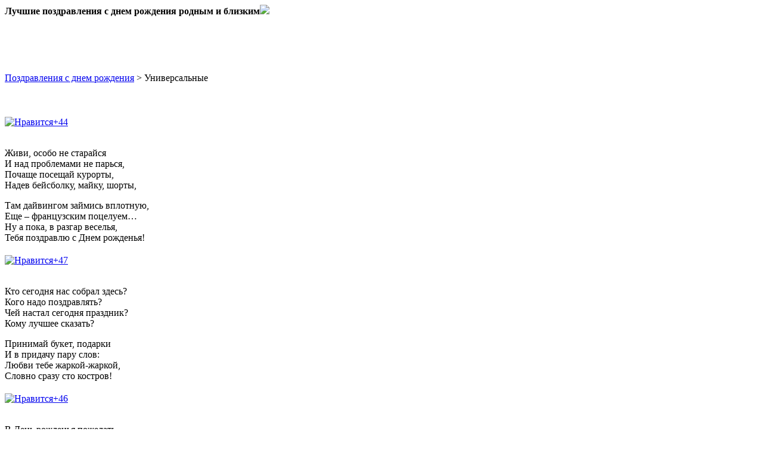

--- FILE ---
content_type: text/html; charset=UTF-8
request_url: http://pozdravleniya-sdr.ru/cat/universalnye
body_size: 9094
content:
<!DOCTYPE html PUBLIC "-//W3C//DTD XHTML 1.0 Strict//RU" "http://www.w3.org/TR/xhtml1/DTD/xhtml1-strict.dtd">
<html xmlns="http://www.w3.org/1999/xhtml" xml:lang="en" lang="en">
<head>
<title>Поздравления с днем рождения. Универсальные и эротические.</title>

<meta http-equiv="Content-Type" content="text/html; charset=UTF-8" />
<link rel="stylesheet" href="http://pozdravleniya-sdr.ru/wp-content/themes/pozdr/style.css" type="text/css" media="screen" />
<link rel="alternate" type="application/rss+xml" title="Поздравления с днем рождения &raquo; Лента рубрики Универсальные" href="http://pozdravleniya-sdr.ru/cat/universalnye/feed" />
<link rel='stylesheet' id='jquery.lightbox.min.css-css'  href='http://pozdravleniya-sdr.ru/wp-content/plugins/wp-jquery-lightbox/styles/lightbox.min.ru_RU.css?ver=1.4' type='text/css' media='all' />
<script type='text/javascript' src='http://pozdravleniya-sdr.ru/wp-includes/js/jquery/jquery.js?ver=1.11.1'></script>
<script type='text/javascript' src='http://pozdravleniya-sdr.ru/wp-includes/js/jquery/jquery-migrate.min.js?ver=1.2.1'></script>
<script type='text/javascript'>
/* <![CDATA[ */
var wtilp = {"ajax_url":"http:\/\/pozdravleniya-sdr.ru\/wp-admin\/admin-ajax.php"};
/* ]]> */
</script>
<script type='text/javascript' src='http://pozdravleniya-sdr.ru/wp-content/plugins/wti-like-post/js/wti_like_post.js?ver=4.0.38'></script>
<link rel="EditURI" type="application/rsd+xml" title="RSD" href="http://pozdravleniya-sdr.ru/xmlrpc.php?rsd" />
<link rel="wlwmanifest" type="application/wlwmanifest+xml" href="http://pozdravleniya-sdr.ru/wp-includes/wlwmanifest.xml" /> 
<link rel="stylesheet" type="text/css" href="http://pozdravleniya-sdr.ru/wp-content/plugins/wti-like-post/css/wti_like_post.css" media="screen" />
<!-- All in One SEO Pack 2.2.3.1 by Michael Torbert of Semper Fi Web Design[188,245] -->
<meta name="description" itemprop="description" content="Поздравления с днем рождения. Универсальные и эротические." />
<link rel='next' href='http://pozdravleniya-sdr.ru/cat/universalnye/page/2' />

<link rel="canonical" href="http://pozdravleniya-sdr.ru/cat/universalnye" />
<!-- /all in one seo pack -->



<link href="/favicon.ico" rel="shortcut icon" type="image/ico">

<link rel="stylesheet" type="text/css" href="/wp-content/themes/pozdr/css/styles.css" media="all" />
<link rel="stylesheet" type="text/css" href="/wp-content/themes/pozdr/css/widgets.css" media="all" />
<link rel="stylesheet" type="text/css" href="/wp-content/themes/pozdr/css/print.css" media="print" />


<!--[if lt IE 8]>
<link rel="stylesheet" type="text/css" href="/wp-content/themes/pozdr/css/styles-ie.css" media="all" />
<![endif]-->

<script src="/wp-content/themes/pozdr/js/autocolumn.js" type="text/javascript" charset="utf-8"></script>
	<script>
		jQuery(document).ready(function($){
			$('div.pozdr').addClass("dontsplit");
			$('.thin').columnize({width:400 , lastNeverTallest: true });			
		});
	</script>
 

</head>
<body class=" catalog-category-view categorypath-best-sellers category-best-sellers">
<div class="wrapper">

    <div class="page">
        <div class="bg-left">
        	<div class="bg-left-top">
            	<div class="bg-left-bot">
                	<div class="indent-page">
                    	<div class="w100">
							<b></b><div class="header-container">
    <div class="header">
    	
        <div class="logo-block"><div class="logo"><strong>Лучшие поздравления с днем рождения родным и близким</strong><a href="/" class="logo"><img src="/wp-content/themes/pozdr/images/logo.gif" /></a></div></div>
        
        
        
        <div class="clear-block"></div>
    </div>
    
</div>

<div style="text-align: right;">
<script type="text/javascript"><!--
google_ad_client = "ca-pub-7910718788872614";
/* Поздр. 728 */
google_ad_slot = "3410340683";
google_ad_width = 728;
google_ad_height = 90;
//-->
</script>
<script type="text/javascript"
src="http://pagead2.googlesyndication.com/pagead/show_ads.js">
</script>
</div>

<div class="left-top">
                            	<div class="right-top">
                                	<div class="left-bot">
                                    	<div class="right-bot">
                                        	<div class="indent-2">
                                            	<div class="main-container col2-right-layout">
                                                    <div class="main"><table cellpadding="0" cellspacing="0" class="ctable">
	<tr><td>
		<div class="col-main">
            <div class="left-top-main">
                <div class="right-top-main">
                    <div class="left-bot-main">
                        <div class="right-bot-main">
                            <div class="indent-col-main">
                                <div>
									<div class="page-title category-title">
										<div class="h1">    
											<!-- Breadcrumb NavXT 5.1.1 -->
<a title="Поздравления Поздравления с днем рождения." href="http://pozdravleniya-sdr.ru">Поздравления с днем рождения</a> &gt; Универсальные										</div>
									</div>
																		<noindex><a name=""></a></noindex><br/> 
									
									<noindex><a name=""></a></noindex><br/> <div class="catdestination"></div> 
									<h2 class="href product-name"></h2> 
									<div class="thin"> 
											<div class="pozdr">
												<h2></h2>
																								<div class='watch-action'><div class='watch-position align-right'><div class='action-like'><a class='lbg-style3 like-2239 jlk' href='http://pozdravleniya-sdr.ru/wp-admin/admin-ajax.php?action=wti_like_post_process_vote&task=like&post_id=2239&nonce=5fba5da997' data-task='like' data-post_id='2239' data-nonce='5fba5da997' rel='nofollow'><img src='http://pozdravleniya-sdr.ru/wp-content/plugins/wti-like-post/images/pixel.gif' title='Нравится' /><span class='lc-2239 lc'>+44</span></a></div></div> <div class='status-2239 status align-right'>&nbsp;&nbsp;</div></div><div class='wti-clear'></div><p>Живи, особо не старайся<br />
И над проблемами не парься,<br />
Почаще посещай курорты,<br />
Надев бейсболку, майку, шорты,</p>
<p>Там дайвингом займись вплотную,<br />
Еще – французским поцелуем…<br />
Ну а пока, в разгар веселья,<br />
Тебя поздравлю с Днем рожденья!</p>
											</div>	
										
											<div class="pozdr">
												<h2></h2>
																								<div class='watch-action'><div class='watch-position align-right'><div class='action-like'><a class='lbg-style3 like-2237 jlk' href='http://pozdravleniya-sdr.ru/wp-admin/admin-ajax.php?action=wti_like_post_process_vote&task=like&post_id=2237&nonce=5fba5da997' data-task='like' data-post_id='2237' data-nonce='5fba5da997' rel='nofollow'><img src='http://pozdravleniya-sdr.ru/wp-content/plugins/wti-like-post/images/pixel.gif' title='Нравится' /><span class='lc-2237 lc'>+47</span></a></div></div> <div class='status-2237 status align-right'>&nbsp;&nbsp;</div></div><div class='wti-clear'></div><p>Кто сегодня нас собрал здесь?<br />
Кого надо поздравлять?<br />
Чей настал сегодня праздник?<br />
Кому лучшее сказать?</p>
<p>Принимай букет, подарки<br />
И в придачу пару слов:<br />
Любви тебе жаркой-жаркой,<br />
Словно сразу сто костров!</p>
											</div>	
										
											<div class="pozdr">
												<h2></h2>
																								<div class='watch-action'><div class='watch-position align-right'><div class='action-like'><a class='lbg-style3 like-2235 jlk' href='http://pozdravleniya-sdr.ru/wp-admin/admin-ajax.php?action=wti_like_post_process_vote&task=like&post_id=2235&nonce=5fba5da997' data-task='like' data-post_id='2235' data-nonce='5fba5da997' rel='nofollow'><img src='http://pozdravleniya-sdr.ru/wp-content/plugins/wti-like-post/images/pixel.gif' title='Нравится' /><span class='lc-2235 lc'>+46</span></a></div></div> <div class='status-2235 status align-right'>&nbsp;&nbsp;</div></div><div class='wti-clear'></div><p>В День рожденья пожелать<br />
Я тебе хочу немного –<br />
Чтоб не смели забывать<br />
О тебе все наши Боги.</p>
<p>О богатстве пусть твоем<br />
Позаботится Церера,<br />
Счастье в личном и любовь<br />
Дарит пусть тебе Венера,</p>
<p>Все проблемы отразит<br />
От тебя могучий Зевс,<br />
И сказать сумеешь ты<br />
Бедам «NO», счастью «YES»!</p>
											</div>	
										
											<div class="pozdr">
												<h2></h2>
																								<div class='watch-action'><div class='watch-position align-right'><div class='action-like'><a class='lbg-style3 like-2233 jlk' href='http://pozdravleniya-sdr.ru/wp-admin/admin-ajax.php?action=wti_like_post_process_vote&task=like&post_id=2233&nonce=5fba5da997' data-task='like' data-post_id='2233' data-nonce='5fba5da997' rel='nofollow'><img src='http://pozdravleniya-sdr.ru/wp-content/plugins/wti-like-post/images/pixel.gif' title='Нравится' /><span class='lc-2233 lc'>+28</span></a></div></div> <div class='status-2233 status align-right'>&nbsp;&nbsp;</div></div><div class='wti-clear'></div><p>Как в самой лучшей из всех сказок<br />
Пускай во всем  Вам повезет,<br />
Чтоб множество событий разных<br />
Дарили Вам душевный взлет!</p>
<p>В День именин чудесный, светлый,<br />
Что Вашей освещен улыбкой,<br />
Желаем чувств шальных, ответных<br />
И всевозможных благ в избытке!</p>
											</div>	
										
											<div class="pozdr">
												<h2></h2>
																								<div class='watch-action'><div class='watch-position align-right'><div class='action-like'><a class='lbg-style3 like-2231 jlk' href='http://pozdravleniya-sdr.ru/wp-admin/admin-ajax.php?action=wti_like_post_process_vote&task=like&post_id=2231&nonce=5fba5da997' data-task='like' data-post_id='2231' data-nonce='5fba5da997' rel='nofollow'><img src='http://pozdravleniya-sdr.ru/wp-content/plugins/wti-like-post/images/pixel.gif' title='Нравится' /><span class='lc-2231 lc'>+31</span></a></div></div> <div class='status-2231 status align-right'>&nbsp;&nbsp;</div></div><div class='wti-clear'></div><p>В День Варенья – сладкий день,<br />
Разреши тебя поздравить,<br />
В руках торт, вино, сирень<br />
И открытка со стихами.</p>
<p>Из мгновений сладких пусть<br />
Сложится вся твоя жизнь,<br />
Чтоб ушли и боль и грусть,<br />
И настали счастья дни!</p>
											</div>	
										
											<div class="pozdr">
												<h2></h2>
																								<div class='watch-action'><div class='watch-position align-right'><div class='action-like'><a class='lbg-style3 like-2229 jlk' href='http://pozdravleniya-sdr.ru/wp-admin/admin-ajax.php?action=wti_like_post_process_vote&task=like&post_id=2229&nonce=5fba5da997' data-task='like' data-post_id='2229' data-nonce='5fba5da997' rel='nofollow'><img src='http://pozdravleniya-sdr.ru/wp-content/plugins/wti-like-post/images/pixel.gif' title='Нравится' /><span class='lc-2229 lc'>+33</span></a></div></div> <div class='status-2229 status align-right'>&nbsp;&nbsp;</div></div><div class='wti-clear'></div><p>Ты – непростая личность,<br />
И в твой рожденья День<br />
Хочу судьбы отличной<br />
Я пожелать тебе,</p>
<p>Пусть будет многогранным<br />
И необычным путь,<br />
Пусть будет идеальным<br />
Коктейль из лучших чувств!</p>
											</div>	
										
											<div class="pozdr">
												<h2></h2>
																								<div class='watch-action'><div class='watch-position align-right'><div class='action-like'><a class='lbg-style3 like-2227 jlk' href='http://pozdravleniya-sdr.ru/wp-admin/admin-ajax.php?action=wti_like_post_process_vote&task=like&post_id=2227&nonce=5fba5da997' data-task='like' data-post_id='2227' data-nonce='5fba5da997' rel='nofollow'><img src='http://pozdravleniya-sdr.ru/wp-content/plugins/wti-like-post/images/pixel.gif' title='Нравится' /><span class='lc-2227 lc'>+39</span></a></div></div> <div class='status-2227 status align-right'>&nbsp;&nbsp;</div></div><div class='wti-clear'></div><p>Пусть все знаки Зодиака<br />
Так сумеют в небе стать,<br />
Чтоб тебе всю жизнь не плакать,<br />
Лишь смеяться, отдыхать,</p>
<p>Пусть тебе все гороскопы<br />
Ежедневно сулят счастье,<br />
Денег, приключений много,<br />
Чтобы стала жизнь пресной!</p>
											</div>	
										
											<div class="pozdr">
												<h2></h2>
																								<div class='watch-action'><div class='watch-position align-right'><div class='action-like'><a class='lbg-style3 like-2225 jlk' href='http://pozdravleniya-sdr.ru/wp-admin/admin-ajax.php?action=wti_like_post_process_vote&task=like&post_id=2225&nonce=5fba5da997' data-task='like' data-post_id='2225' data-nonce='5fba5da997' rel='nofollow'><img src='http://pozdravleniya-sdr.ru/wp-content/plugins/wti-like-post/images/pixel.gif' title='Нравится' /><span class='lc-2225 lc'>+35</span></a></div></div> <div class='status-2225 status align-right'>&nbsp;&nbsp;</div></div><div class='wti-clear'></div><p>Тебя в День рожденья поздравить хочу,<br />
Торжественно, очень красиво,<br />
И пожелать, чтобы все по плечу,<br />
Всегда и везде тебе было.</p>
<p>Чтоб отдыхать на «крутых» островах,<br />
А ездить, чтоб лишь на «Феррари»,<br />
И много всего чтоб дал в жизни Аллах,<br />
И боги другие чтоб дали!</p>
											</div>	
										
											<div class="pozdr">
												<h2></h2>
																								<div class='watch-action'><div class='watch-position align-right'><div class='action-like'><a class='lbg-style3 like-2223 jlk' href='http://pozdravleniya-sdr.ru/wp-admin/admin-ajax.php?action=wti_like_post_process_vote&task=like&post_id=2223&nonce=5fba5da997' data-task='like' data-post_id='2223' data-nonce='5fba5da997' rel='nofollow'><img src='http://pozdravleniya-sdr.ru/wp-content/plugins/wti-like-post/images/pixel.gif' title='Нравится' /><span class='lc-2223 lc'>+35</span></a></div></div> <div class='status-2223 status align-right'>&nbsp;&nbsp;</div></div><div class='wti-clear'></div><p>Дня рожденья твоего<br />
Ждали мы давным-давно,<br />
А сейчас спешим поздравить,<br />
На весь мир тебя прославить!</p>
<p>Скучной пусть не будет жизнь,<br />
Новый в ней этап начнется,<br />
Счастье пусть к тебе спешит,<br />
И удача улыбнется!</p>
											</div>	
										
											<div class="pozdr">
												<h2></h2>
																								<div class='watch-action'><div class='watch-position align-right'><div class='action-like'><a class='lbg-style3 like-2221 jlk' href='http://pozdravleniya-sdr.ru/wp-admin/admin-ajax.php?action=wti_like_post_process_vote&task=like&post_id=2221&nonce=5fba5da997' data-task='like' data-post_id='2221' data-nonce='5fba5da997' rel='nofollow'><img src='http://pozdravleniya-sdr.ru/wp-content/plugins/wti-like-post/images/pixel.gif' title='Нравится' /><span class='lc-2221 lc'>+30</span></a></div></div> <div class='status-2221 status align-right'>&nbsp;&nbsp;</div></div><div class='wti-clear'></div><p>Не буду я дарить луну<br />
Сегодня в качестве подарка,<br />
Не буду трогать и звезду,<br />
Пускай сияет в небе ярко…</p>
<p>Пошлю лишь скромно СМС<br />
В котором с Днюхой поздравленья.<br />
Здоровья, счастья и чудес,<br />
И безграничного веселья!</p>
											</div>	
										
											<div class="pozdr">
												<h2></h2>
																								<div class='watch-action'><div class='watch-position align-right'><div class='action-like'><a class='lbg-style3 like-2218 jlk' href='http://pozdravleniya-sdr.ru/wp-admin/admin-ajax.php?action=wti_like_post_process_vote&task=like&post_id=2218&nonce=5fba5da997' data-task='like' data-post_id='2218' data-nonce='5fba5da997' rel='nofollow'><img src='http://pozdravleniya-sdr.ru/wp-content/plugins/wti-like-post/images/pixel.gif' title='Нравится' /><span class='lc-2218 lc'>+30</span></a></div></div> <div class='status-2218 status align-right'>&nbsp;&nbsp;</div></div><div class='wti-clear'></div><p>Поют в душе пусть соловьи,<br />
А в сердце будет, словно летом –<br />
Тепло от счастья и любви…<br />
И сочиняют пусть поэты</p>
<p>Лишь для тебя сегодня оды,<br />
Чтобы поздравить с Днем рожденья!<br />
И пусть проблемы и погода<br />
Тебе не портят настроенье!</p>
											</div>	
										
											<div class="pozdr">
												<h2></h2>
																								<div class='watch-action'><div class='watch-position align-right'><div class='action-like'><a class='lbg-style3 like-2215 jlk' href='http://pozdravleniya-sdr.ru/wp-admin/admin-ajax.php?action=wti_like_post_process_vote&task=like&post_id=2215&nonce=5fba5da997' data-task='like' data-post_id='2215' data-nonce='5fba5da997' rel='nofollow'><img src='http://pozdravleniya-sdr.ru/wp-content/plugins/wti-like-post/images/pixel.gif' title='Нравится' /><span class='lc-2215 lc'>+33</span></a></div></div> <div class='status-2215 status align-right'>&nbsp;&nbsp;</div></div><div class='wti-clear'></div><p>Ты взгляни в глаза мои,<br />
В них – любовь к тебе и нежность,<br />
В День рождения прими<br />
Океан добра безбрежный,</p>
<p>Поцелуй и сердца стук,<br />
И слов лучших бесконечность.<br />
Век не знай утрат, разлук,<br />
Живи в счастье долго, вечно!</p>
											</div>	
										
											<div class="pozdr">
												<h2></h2>
																								<div class='watch-action'><div class='watch-position align-right'><div class='action-like'><a class='lbg-style3 like-2212 jlk' href='http://pozdravleniya-sdr.ru/wp-admin/admin-ajax.php?action=wti_like_post_process_vote&task=like&post_id=2212&nonce=5fba5da997' data-task='like' data-post_id='2212' data-nonce='5fba5da997' rel='nofollow'><img src='http://pozdravleniya-sdr.ru/wp-content/plugins/wti-like-post/images/pixel.gif' title='Нравится' /><span class='lc-2212 lc'>+27</span></a></div></div> <div class='status-2212 status align-right'>&nbsp;&nbsp;</div></div><div class='wti-clear'></div><p>Тебе желаю в День рожденья<br />
На все иметь в достатке время:</p>
<p>На работу, чтоб она<br />
Тебя кормила лет до ста;</p>
<p>На любовь – ее капризы<br />
Есть для многих смыслом жизни;</p>
<p>На семью, ведь это счастье,<br />
Всех нас лечит в одночасье,</p>
<p>На сладкие мечты и грезы,<br />
Что приближают людей и звезды!</p>
											</div>	
										
											<div class="pozdr">
												<h2></h2>
																								<div class='watch-action'><div class='watch-position align-right'><div class='action-like'><a class='lbg-style3 like-2210 jlk' href='http://pozdravleniya-sdr.ru/wp-admin/admin-ajax.php?action=wti_like_post_process_vote&task=like&post_id=2210&nonce=5fba5da997' data-task='like' data-post_id='2210' data-nonce='5fba5da997' rel='nofollow'><img src='http://pozdravleniya-sdr.ru/wp-content/plugins/wti-like-post/images/pixel.gif' title='Нравится' /><span class='lc-2210 lc'>+36</span></a></div></div> <div class='status-2210 status align-right'>&nbsp;&nbsp;</div></div><div class='wti-clear'></div><p>По звездам мы пытаемся узнать,<br />
Что нас в дальнейшей жизни ожидает,<br />
Но я могу все в точности сказать:<br />
Печали нынче все твои растают,</p>
<p>Ведь близкие, родные и друзья<br />
Тебя в сей День рождения поздравят,<br />
В число их «затесался» вот и я…<br />
Цвети, люби! Знай – счастье миром правит!</p>
											</div>	
										
											<div class="pozdr">
												<h2></h2>
																								<div class='watch-action'><div class='watch-position align-right'><div class='action-like'><a class='lbg-style3 like-2208 jlk' href='http://pozdravleniya-sdr.ru/wp-admin/admin-ajax.php?action=wti_like_post_process_vote&task=like&post_id=2208&nonce=5fba5da997' data-task='like' data-post_id='2208' data-nonce='5fba5da997' rel='nofollow'><img src='http://pozdravleniya-sdr.ru/wp-content/plugins/wti-like-post/images/pixel.gif' title='Нравится' /><span class='lc-2208 lc'>+23</span></a></div></div> <div class='status-2208 status align-right'>&nbsp;&nbsp;</div></div><div class='wti-clear'></div><p>Как цветы в одном букете,<br />
Свежи очень и прекрасны<br />
Слова поздравлений эти:<br />
Люби верно, нежно, страстно;</p>
<p>Веселись, стремись упорно<br />
К лучшему, учись, трудись,<br />
И тогда (это бесспорно)<br />
Жизни ты узнаешь смысл!</p>
											</div>	
										
											<div class="pozdr">
												<h2></h2>
																								<div class='watch-action'><div class='watch-position align-right'><div class='action-like'><a class='lbg-style3 like-2206 jlk' href='http://pozdravleniya-sdr.ru/wp-admin/admin-ajax.php?action=wti_like_post_process_vote&task=like&post_id=2206&nonce=5fba5da997' data-task='like' data-post_id='2206' data-nonce='5fba5da997' rel='nofollow'><img src='http://pozdravleniya-sdr.ru/wp-content/plugins/wti-like-post/images/pixel.gif' title='Нравится' /><span class='lc-2206 lc'>+32</span></a></div></div> <div class='status-2206 status align-right'>&nbsp;&nbsp;</div></div><div class='wti-clear'></div><p>Я, как Толя Кашпировский<br />
Или же Аллан Чумак,<br />
Заряжаю стих серьезно,<br />
Чтоб случилось только так:</p>
<p>На работе – лишь везуха<br />
А в семье – «сплошной ажур»,<br />
Чтоб обедать, так «от брюха»,<br />
Чтоб в любви – не «гав», а «мур»!</p>
											</div>	
										
											<div class="pozdr">
												<h2></h2>
																								<div class='watch-action'><div class='watch-position align-right'><div class='action-like'><a class='lbg-style3 like-2204 jlk' href='http://pozdravleniya-sdr.ru/wp-admin/admin-ajax.php?action=wti_like_post_process_vote&task=like&post_id=2204&nonce=5fba5da997' data-task='like' data-post_id='2204' data-nonce='5fba5da997' rel='nofollow'><img src='http://pozdravleniya-sdr.ru/wp-content/plugins/wti-like-post/images/pixel.gif' title='Нравится' /><span class='lc-2204 lc'>+25</span></a></div></div> <div class='status-2204 status align-right'>&nbsp;&nbsp;</div></div><div class='wti-clear'></div><p>Хочешь счастья и удачи?<br />
Не ищи в аптеке их!<br />
Чтоб решить эту задачу,<br />
Прочитай мой чудо-стих!</p>
<p>В нем даю я установку<br />
На любовь и на добро,<br />
В нем прекрасная концовка –<br />
С Днюшкой! Чтоб тебе… ВЕЗЛО!</p>
											</div>	
										
											<div class="pozdr">
												<h2></h2>
																								<div class='watch-action'><div class='watch-position align-right'><div class='action-like'><a class='lbg-style3 like-2202 jlk' href='http://pozdravleniya-sdr.ru/wp-admin/admin-ajax.php?action=wti_like_post_process_vote&task=like&post_id=2202&nonce=5fba5da997' data-task='like' data-post_id='2202' data-nonce='5fba5da997' rel='nofollow'><img src='http://pozdravleniya-sdr.ru/wp-content/plugins/wti-like-post/images/pixel.gif' title='Нравится' /><span class='lc-2202 lc'>+25</span></a></div></div> <div class='status-2202 status align-right'>&nbsp;&nbsp;</div></div><div class='wti-clear'></div><p>Пусть дорога твоей жизни<br />
Только вверх, к мечте ведет,<br />
Живи в счастье, с оптимизмом,<br />
Горе ж пусть навек замрет,</p>
<p>Открой сердце для успеха,<br />
Познай мира красоту…<br />
С Днем рожденья! Любви, смеха!<br />
Верь в счастливую звезду!</p>
											</div>	
										
											<div class="pozdr">
												<h2></h2>
																								<div class='watch-action'><div class='watch-position align-right'><div class='action-like'><a class='lbg-style3 like-2200 jlk' href='http://pozdravleniya-sdr.ru/wp-admin/admin-ajax.php?action=wti_like_post_process_vote&task=like&post_id=2200&nonce=5fba5da997' data-task='like' data-post_id='2200' data-nonce='5fba5da997' rel='nofollow'><img src='http://pozdravleniya-sdr.ru/wp-content/plugins/wti-like-post/images/pixel.gif' title='Нравится' /><span class='lc-2200 lc'>+45</span></a></div></div> <div class='status-2200 status align-right'>&nbsp;&nbsp;</div></div><div class='wti-clear'></div><p>Я тебе желаю срочно<br />
Все по-новому начать –<br />
На плохом поставив точку,<br />
Жизни прелести познать:</p>
<p>Каждой ночью задыхаться<br />
От объятий жарких,<br />
Ну а утром – возрождаться<br />
Для событий ярких!</p>
											</div>	
										
											<div class="pozdr">
												<h2></h2>
																								<div class='watch-action'><div class='watch-position align-right'><div class='action-like'><a class='lbg-style3 like-2198 jlk' href='http://pozdravleniya-sdr.ru/wp-admin/admin-ajax.php?action=wti_like_post_process_vote&task=like&post_id=2198&nonce=5fba5da997' data-task='like' data-post_id='2198' data-nonce='5fba5da997' rel='nofollow'><img src='http://pozdravleniya-sdr.ru/wp-content/plugins/wti-like-post/images/pixel.gif' title='Нравится' /><span class='lc-2198 lc'>+24</span></a></div></div> <div class='status-2198 status align-right'>&nbsp;&nbsp;</div></div><div class='wti-clear'></div><p>Тебе желаю в День рожденья<br />
Идти по жизни, как всегда,<br />
Ничуть не труся, не робея,<br />
Не глядя лишний раз назад.</p>
<p>Только вперед – к заветной цели,<br />
К свершеньям, к сладости побед!<br />
Чтобы от зависти взревели<br />
Твои враги… Так будет, верь!</p>
											</div>	
										 
									</div> 
									<div class="bottom-desc">
																		</div>


 


</div>
                                                                            </div>
                                                                        </div>
                                                                    </div>
                                                                </div>
                                                            </div>
                                                        </div></td><td class="w274">


<div class="col-right sidebar">
															<div class="border-left-sidebar">
                                                                <div class="border-right-sidebar">
                                                                    <div class="border-top-sidebar">
                                                                        <div class="border-bot-sidebar">
                                                                            <div class="left-top-sidebar">
                                                                                <div class="right-top-sidebar">
                                                                                    <div class="left-bot-sidebar">
                                                                                        <div class="right-bot-sidebar">
                                                <!--  <div class="indent-sidebar">
                                                                                            
<div class="block block-currency">
    <div class="block-title">
        <strong><span>С днем рождения:</span></strong>
    </div>
    <div class="block-content">
[accordionmenu id="uniqueadd2180" accordionmenu="2379"]
</br>
<noindex>






</noindex>

    </div>
</div> 

</div> -->
                                                                                        </div>
                                                                                    </div>
                                                                                </div>
                                                                            </div>
                                                                        </div>
                                                                    </div>
                                                                </div>
                                                            </div>
                                                        </div>
                                                        
                                                        
                                                        
<!-- -->
<div class="col-right sidebar default" id="topmenu">
															<div class="border-left-sidebar">
                                                                <div class="border-right-sidebar">
                                                                    <div class="border-top-sidebar">
                                                                        <div class="border-bot-sidebar">
                                                                            <div class="left-top-sidebar">
                                                                                <div class="right-top-sidebar">
                                                                                    <div class="left-bot-sidebar">
                                                                                        <div class="right-bot-sidebar">
                                                                                            <div class="indent-sidebar">
                                                                                            

<div class="block block-currency" id="block-fff">
	
	<aside id="secondary" class="widget-area">
	<div id="nav_menu-3"><div class="title">РУБРИКИ ПОЗДРАВЛЕНИЙ:</div><ul id="menu-rightmenu" class="menu"><li id="menu-item-2444" class="menu-item menu-item-type-taxonomy menu-item-object-category menu-item-2444"><a title="Выбираем подарки родным и близким на день рождения" href="http://pozdravleniya-sdr.ru/cat/znaem-chto-podarit-na-dr">Выбираем подарки!</a></li>
<li id="menu-item-2056" class="menu-item menu-item-type-taxonomy menu-item-object-category current-menu-item menu-item-2056"><a title="Поздравления с днем рождения &#8212; универсальные и эротические" href="http://pozdravleniya-sdr.ru/cat/universalnye">Поздравления с днем рождения</a></li>
<li id="menu-item-860" class="menu-item menu-item-type-taxonomy menu-item-object-category menu-item-860"><a title="Поздравления с днем рождения бабушке" href="http://pozdravleniya-sdr.ru/cat/pozdravleniya-babushke">Бабушке</a></li>
<li id="menu-item-981" class="menu-item menu-item-type-taxonomy menu-item-object-category menu-item-981"><a title="Поздравления с днем рождения дедушке" href="http://pozdravleniya-sdr.ru/cat/pozdravleniya-dedushke">Дедушке</a></li>
<li id="menu-item-469" class="menu-item menu-item-type-taxonomy menu-item-object-category menu-item-469"><a title="Поздравления с днем рождения маме" href="http://pozdravleniya-sdr.ru/cat/pozdravleniya-mame">Маме</a></li>
<li id="menu-item-471" class="menu-item menu-item-type-taxonomy menu-item-object-category menu-item-471"><a title="Поздравления с днем рождения папе" href="http://pozdravleniya-sdr.ru/cat/pozdravleniya-pape">Папе</a></li>
<li id="menu-item-468" class="menu-item menu-item-type-taxonomy menu-item-object-category menu-item-468"><a title="Поздравления с днем рождения жене" href="http://pozdravleniya-sdr.ru/cat/pozdravleniya-zhene">Жене</a></li>
<li id="menu-item-470" class="menu-item menu-item-type-taxonomy menu-item-object-category menu-item-470"><a title="Поздравления с днем рождения мужу" href="http://pozdravleniya-sdr.ru/cat/pozdravleniya-muzhu">Мужу</a></li>
<li id="menu-item-607" class="menu-item menu-item-type-taxonomy menu-item-object-category menu-item-607"><a title="Поздравления с днем рождения дочке" href="http://pozdravleniya-sdr.ru/cat/pozdravleniya-docheri">Дочери</a></li>
<li id="menu-item-752" class="menu-item menu-item-type-taxonomy menu-item-object-category menu-item-752"><a title="Поздравления с днем рождения сыну" href="http://pozdravleniya-sdr.ru/cat/pozdravleniya-synu">Сыну</a></li>
<li id="menu-item-1099" class="menu-item menu-item-type-taxonomy menu-item-object-category menu-item-1099"><a title="Поздравления с днем рождения сестре" href="http://pozdravleniya-sdr.ru/cat/pozdravleniya-sestre">Сестре</a></li>
<li id="menu-item-1192" class="menu-item menu-item-type-taxonomy menu-item-object-category menu-item-1192"><a title="Поздравления с днем рождения брату" href="http://pozdravleniya-sdr.ru/cat/pozdravleniya-bratu">Брату</a></li>
<li id="menu-item-1301" class="menu-item menu-item-type-taxonomy menu-item-object-category menu-item-1301"><a title="Поздравления с днем рождения подруге" href="http://pozdravleniya-sdr.ru/cat/pozdravleniya-podruge">Лучшей подруге</a></li>
<li id="menu-item-1408" class="menu-item menu-item-type-taxonomy menu-item-object-category menu-item-1408"><a title="Поздравления с днем рождения другу" href="http://pozdravleniya-sdr.ru/cat/pozdravleniya-drugu">Лучшему другу</a></li>
<li id="menu-item-1539" class="menu-item menu-item-type-taxonomy menu-item-object-category menu-item-1539"><a title="Поздравления с днем рождения любимой девушке" href="http://pozdravleniya-sdr.ru/cat/lyubimoi-devushke">Любимой девушке</a></li>
<li id="menu-item-1650" class="menu-item menu-item-type-taxonomy menu-item-object-category menu-item-1650"><a title="Поздравления с днем рождения любимому парню" href="http://pozdravleniya-sdr.ru/cat/lyubimomu-parnyu">Любимому парню</a></li>
<li id="menu-item-1728" class="menu-item menu-item-type-taxonomy menu-item-object-category menu-item-1728"><a title="Поздравления с днем рождения женщине" href="http://pozdravleniya-sdr.ru/cat/pozdravleniya-zhenshchine">Женщине</a></li>
<li id="menu-item-1833" class="menu-item menu-item-type-taxonomy menu-item-object-category menu-item-1833"><a title="Поздравления с днем рождения мужчине" href="http://pozdravleniya-sdr.ru/cat/muzhchine">Мужчине</a></li>
<li id="menu-item-1869" class="menu-item menu-item-type-taxonomy menu-item-object-category menu-item-1869"><a title="Поздравления с днем рождения шефу" href="http://pozdravleniya-sdr.ru/cat/shefu">Шефу</a></li>
<li id="menu-item-2376" class="menu-item menu-item-type-taxonomy menu-item-object-category menu-item-2376"><a href="http://pozdravleniya-sdr.ru/cat/kollege">Коллеге</a></li>
</ul></div><div id="execphp-2">			<div class="execphpwidget">     <div class="block-content" id="catsource">

<strong>Подрубрики поздравлений:</strong>
	
	
		    		           
																<ul class="links_sub">
						<li class="cat-item cat-item-123"><a href="http://pozdravleniya-sdr.ru/cat/universalnye/bolshie" title="Большие поздравления с днем рождения.">Большие</a>
</li>
	<li class="cat-item cat-item-122"><a href="http://pozdravleniya-sdr.ru/cat/universalnye/korotkie-sms-universalnye" title="Короткие СМС поздравления с днем рождения.">Короткие СМС</a>
</li>
	<li class="cat-item cat-item-119"><a href="http://pozdravleniya-sdr.ru/cat/universalnye/prikolnye-universalnye" title="Прикольные поздравления с днем рождения - короткие СМС поздравления с днем рождения">Прикольные</a>
</li>
	<li class="cat-item cat-item-121"><a href="http://pozdravleniya-sdr.ru/cat/universalnye/universalnye-universalnye" title="Универсальные поздравления с днем рождения.">Универсальные</a>
</li>
	<li class="cat-item cat-item-120"><a href="http://pozdravleniya-sdr.ru/cat/universalnye/eroticheskie" title="Эротические поздравления с днем рождения">Эротические</a>
</li>
	
					</ul>			  
					



</div>

<script>
		jQuery(function($){
			$('div.catdestination').html($('#catsource').html());		
		});
	</script></div>
		</div><div id="execphp-4">			<div class="execphpwidget"><noindex>
<script type="text/javascript" src="//yandex.st/share/share.js" charset="utf-8"></script>
<span style="float: left;font-size: 125%;padding: 6px 5px;color: #458F00;"><strong>А Вы поделились ссылкой?</strong></span>
<div class="yashare-auto-init" data-yashareL10n="ru" data-yashareType="icon" data-yashareQuickServices="yaru,vkontakte,facebook,twitter,odnoklassniki,moimir,lj,friendfeed,moikrug,gplus"></div> 
<br>

<script async src="//pagead2.googlesyndication.com/pagead/js/adsbygoogle.js"></script>
<!-- Поздр. 240х400 сайдбар скольз. -->
<ins class="adsbygoogle"
     style="display:inline-block;width:240px;height:400px"
     data-ad-client="ca-pub-7910718788872614"
     data-ad-slot="3315259883"></ins>
<script>
(adsbygoogle = window.adsbygoogle || []).push({});
</script>

</noindex></div>
		</div></aside><!-- #secondary -->
	




</div>



<!-- -->



</div>
                                                                                        </div>
                                                                                    </div>
                                                                                </div>
                                                                            </div>
                                                                        </div>
                                                                    </div>
                                                                </div>
                                                            </div>
                                                        </div>                                                        
                                                        
<!-- -->
                                                     
                                                        </td></tr></table>
                                                   
                                                   
	

     
                                                        
                                                    </div>
                                                </div>
                                                <div class="footer">
	<div class="border-left-footer">
    	<div class="border-right-footer">
        	<div class="border-top-footer">
            	<div class="border-bot-footer">
                	<div class="left-top-footer">
                    	<div class="right-top-footer">
                        	<div class="left-bot-footer">
                            	<div class="right-bot-footer">
                                	<div class="indent-footer">
                                        <div class="col-footer">
                                            <p class="legality"> Pozdravleniya-sdr.ru - тут "живут" лучшие поздравления с днем рождения для родных и близких Вам людей. &copy; 2013-2020</p>
                                            <p class="store-switcher"></p>
                                        </div>
                                        
                                        <div class="clear-block">
<noindex><center><!--LiveInternet counter--><script type="text/javascript"><!--
document.write("<a href='http://www.liveinternet.ru/click' "+
"target=_blank><img src='//counter.yadro.ru/hit?t41.2;r"+
escape(document.referrer)+((typeof(screen)=="undefined")?"":
";s"+screen.width+"*"+screen.height+"*"+(screen.colorDepth?
screen.colorDepth:screen.pixelDepth))+";u"+escape(document.URL)+
";h"+escape(document.title.substring(0,80))+";"+Math.random()+
"' alt='' title='LiveInternet' "+
"border='0' width='31' height='31'><\/a>")
//--></script><!--/LiveInternet--></center> </noindex> 

</div>
                                    </div>
                                </div>
                            </div>
                        </div>
                    </div>
                </div>
            </div>
        </div>
    </div>
</div>
                                                                                            </div>
                                        </div>
                                    </div>
                                </div>
                            </div>
                        </div>
                    </div>
                </div>
            </div>
        </div>
    </div>
</div>

<script type='text/javascript'>
/* <![CDATA[ */
var q2w3_sidebar_options = [{"sidebar":"sidebar-1","margin_top":10,"margin_bottom":0,"stop_id":"","screen_max_width":0,"screen_max_height":0,"width_inherit":false,"refresh_interval":1500,"window_load_hook":false,"disable_mo_api":false,"widgets":["execphp-4"]}];
/* ]]> */
</script>
<script type='text/javascript' src='http://pozdravleniya-sdr.ru/wp-content/plugins/q2w3-fixed-widget/js/q2w3-fixed-widget.min.js?ver=5.1.4'></script>
<script type='text/javascript' src='http://pozdravleniya-sdr.ru/wp-content/plugins/wp-jquery-lightbox/jquery.touchwipe.min.js?ver=1.4'></script>
<script type='text/javascript'>
/* <![CDATA[ */
var JQLBSettings = {"showInfo":"1","fitToScreen":"0","resizeSpeed":"400","displayDownloadLink":"0","navbarOnTop":"0","resizeCenter":"","marginSize":"","linkTarget":"_self","slideshowSpeed":"4000","help":"","prevLinkTitle":"\u043f\u0440\u0435\u0434\u044b\u0434\u0443\u0449\u0435\u0435 \u0438\u0437\u043e\u0431\u0440\u0430\u0436\u0435\u043d\u0438\u0435","nextLinkTitle":"\u0441\u043b\u0435\u0434\u0443\u044e\u0449\u0435\u0435 \u0438\u0437\u043e\u0431\u0440\u0430\u0436\u0435\u043d\u0438\u0435","closeTitle":"\u0437\u0430\u043a\u0440\u044b\u0442\u044c \u0433\u0430\u043b\u0435\u0440\u0435\u044e","image":"\u0418\u0437\u043e\u0431\u0440\u0430\u0436\u0435\u043d\u0438\u0435 ","of":" \u0438\u0437 ","download":"Download","pause":"(pause slideshow)","play":"(play slideshow)"};
/* ]]> */
</script>
<script type='text/javascript' src='http://pozdravleniya-sdr.ru/wp-content/plugins/wp-jquery-lightbox/jquery.lightbox.min.js?ver=1.4'></script>
<noindex>

</noindex>

</body>
</html>

--- FILE ---
content_type: text/html; charset=utf-8
request_url: https://www.google.com/recaptcha/api2/aframe
body_size: 268
content:
<!DOCTYPE HTML><html><head><meta http-equiv="content-type" content="text/html; charset=UTF-8"></head><body><script nonce="6kl2CfwDw4VoanLR8CZ4UA">/** Anti-fraud and anti-abuse applications only. See google.com/recaptcha */ try{var clients={'sodar':'https://pagead2.googlesyndication.com/pagead/sodar?'};window.addEventListener("message",function(a){try{if(a.source===window.parent){var b=JSON.parse(a.data);var c=clients[b['id']];if(c){var d=document.createElement('img');d.src=c+b['params']+'&rc='+(localStorage.getItem("rc::a")?sessionStorage.getItem("rc::b"):"");window.document.body.appendChild(d);sessionStorage.setItem("rc::e",parseInt(sessionStorage.getItem("rc::e")||0)+1);localStorage.setItem("rc::h",'1769015340099');}}}catch(b){}});window.parent.postMessage("_grecaptcha_ready", "*");}catch(b){}</script></body></html>